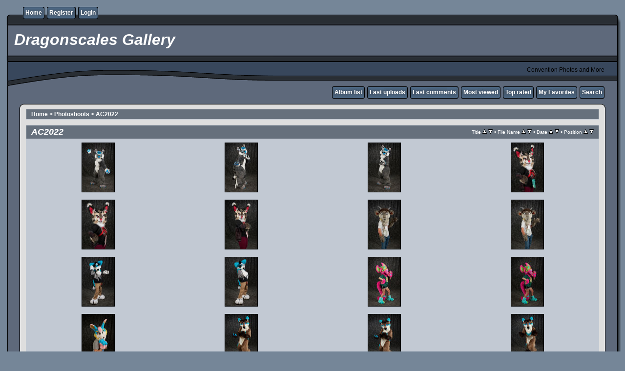

--- FILE ---
content_type: text/html; charset=utf-8
request_url: http://www.dragonscales.com/gallery/thumbnails.php?album=100&page=18
body_size: 59872
content:
<!DOCTYPE html PUBLIC "-//W3C//DTD XHTML 1.0 Transitional//EN" "http://www.w3.org/TR/xhtml1/DTD/xhtml1-transitional.dtd">
<html xmlns="http://www.w3.org/1999/xhtml" xml:lang="en" lang="en" dir="ltr">
<head>
<meta http-equiv="Content-Type" content="text/html; charset=utf-8" />
<meta http-equiv="Pragma" content="no-cache" />
<title>AC2022 - Dragonscales Gallery</title>

<link rel="stylesheet" href="css/coppermine.css" type="text/css" />
<link rel="stylesheet" href="themes/rainy_day/style.css" type="text/css" />
<link rel="shortcut icon" href="favicon.ico" />
<script type="text/javascript">
/* <![CDATA[ */
    var js_vars = {"site_url":"http:\/\/www.dragonscales.com\/gallery","debug":false,"icon_dir":"images\/icons\/","lang_close":"Close","icon_close_path":"images\/icons\/close.png","sort_vars":{"aid":100,"page":18,"sort_name":"File Name","sort_title":"Title","sort_date":"Date","sort_position":"Position","sort_ta":"Sort by title ascending","sort_td":"Sort by title descending","sort_na":"Sort by name ascending","sort_nd":"Sort by name descending","sort_da":"Sort by date ascending","sort_dd":"Sort by date descending","sort_pa":"Sort by position ascending","sort_pd":"Sort by position descending"}};
/* ]]> */
</script>
<script type="text/javascript" src="js/jquery-1.3.2.js"></script>
<script type="text/javascript" src="js/scripts.js"></script>
<script type="text/javascript" src="js/jquery.greybox.js"></script>
<script type="text/javascript" src="js/jquery.elastic.js"></script>
<script type="text/javascript" src="js/thumbnails.js"></script>

<!--
  SVN version info:
  Coppermine version: 1.5.9
  $HeadURL: https://svn.code.sf.net/p/coppermine/code/trunk/cpg1.5.x/themes/rainy_day/template.html $
  $Revision: 7809 $
-->
</head>
<body>
  

  <table border="0" cellpadding="0" cellspacing="0" width="100%">
    <tr>
      <td>
        <table border="0" cellpadding="0" cellspacing="0" width="100%">
          <tr>
            <td style="background-image:url(themes/rainy_day/images/template_r1_c1.gif)">
              <img src="images/spacer.gif" width="42" height="53" border="0" alt="" />
            </td>
            <td width="100%" style="background-image:url(themes/rainy_day/images/template_r1_c5.gif)">
                <div class="topmenu">
          <table border="0" cellpadding="0" cellspacing="0">
                  <tr>
  <!-- BEGIN home -->
  <td><img src="images/spacer.gif" width="5" height="25" border="0" alt="" /></td>
  <td><img src="themes/rainy_day/images/button1_r1_c1.gif" width="5" height="25" border="0" alt="" /></td>
  <td style="background-image:url(themes/rainy_day/images/button1_r1_c2.gif)">
          <a href="index.php" title="Go to the home page">Home</a>
  </td>
  <td><img src="themes/rainy_day/images/button1_r1_c3.gif" width="5" height="25" border="0" alt="" /></td>
<!-- END home --><!-- BEGIN register -->
  <td><img src="images/spacer.gif" width="5" height="25" border="0" alt="" /></td>
  <td><img src="themes/rainy_day/images/button1_r1_c1.gif" width="5" height="25" border="0" alt="" /></td>
  <td style="background-image:url(themes/rainy_day/images/button1_r1_c2.gif)">
          <a href="register.php" title="Create an account">Register</a>
  </td>
  <td><img src="themes/rainy_day/images/button1_r1_c3.gif" width="5" height="25" border="0" alt="" /></td>
<!-- END register --><!-- BEGIN login -->
  <td><img src="images/spacer.gif" width="5" height="25" border="0" alt="" /></td>
  <td><img src="themes/rainy_day/images/button1_r1_c1.gif" width="5" height="25" border="0" alt="" /></td>
  <td style="background-image:url(themes/rainy_day/images/button1_r1_c2.gif)">
          <a href="login.php?referer=thumbnails.php%3Falbum%3D100%26page%3D18" title="Log me in">Login</a>
  </td>
  <td><img src="themes/rainy_day/images/button1_r1_c3.gif" width="5" height="25" border="0" alt="" /></td>
<!-- END login -->
                  </tr>
          </table>
  </div>
            </td>
            <td style="background-image:url(themes/rainy_day/images/template_r1_c6.gif)">
              <img src="images/spacer.gif" width="42" height="53" border="0" alt="" />
            </td>
          </tr>
        </table>
      </td>
    </tr>
    <tr>
      <td>
        <table border="0" cellpadding="0" cellspacing="0" width="100%">
          <tr>
            <td style="background-image:url(themes/rainy_day/images/template_r2_c1.gif);background-repeat:repeat-y">
              <img src="images/spacer.gif" width="18" height="57" border="0" alt="" />
            </td>
            <td width="100%" style="background-image:url(themes/rainy_day/images/template_r2_c2.gif)">
                <h1>&nbsp;Dragonscales Gallery</h1>
            </td>
            <td style="background-image:url(themes/rainy_day/images/template_r2_c10.gif);background-repeat:repeat-y">
              <img src="images/spacer.gif" width="16" height="57" border="0" alt="" />
            </td>
          </tr>
        </table>
      </td>
    </tr>
    <tr>
      <td>
        <table border="0" cellpadding="0" cellspacing="0" width="100%">
          <tr>
            <td style="background-image:url(themes/rainy_day/images/template_r3_c1.gif)">
              <img src="images/spacer.gif" width="560" height="67" border="0" alt="" />
            </td>
            <td width="100%" style="background-image:url(themes/rainy_day/images/template_r3_c7.gif)" align="right">
              Convention Photos and More
            </td>
            <td style="background-image:url(themes/rainy_day/images/template_r3_c9.gif)">
              <img src="images/spacer.gif" width="42" height="67" border="0" alt="" />
            </td>
          </tr>
        </table>
      </td>
    </tr>
    <tr>
      <td>
        <table border="0" cellpadding="0" cellspacing="0" width="100%">
          <tr>
            <td style="background-image:url(themes/rainy_day/images/template_r4_c1.gif)">
              <img src="images/spacer.gif" width="42" height="26" border="0" alt="" />
            </td>
            <td width="100%" align="right" style="background-image:url(themes/rainy_day/images/template_r4_c3.gif)">
                <div class="topmenu">
          <table border="0" cellpadding="0" cellspacing="0">
                  <tr>
  <!-- BEGIN album_list -->
  <td><img src="images/spacer.gif" width="5" height="25" border="0" alt="" /></td>
  <td><img src="themes/rainy_day/images/button1_r1_c1.gif" width="5" height="25" border="0" alt="" /></td>
  <td style="background-image:url(themes/rainy_day/images/button1_r1_c2.gif)">
          <a href="index.php?cat=5" title="Go to the album list">Album list</a>
  </td>
  <td><img src="themes/rainy_day/images/button1_r1_c3.gif" width="5" height="25" border="0" alt="" /></td>
<!-- END album_list --><!-- BEGIN lastup -->
  <td><img src="images/spacer.gif" width="5" height="25" border="0" alt="" /></td>
  <td><img src="themes/rainy_day/images/button1_r1_c1.gif" width="5" height="25" border="0" alt="" /></td>
  <td style="background-image:url(themes/rainy_day/images/button1_r1_c2.gif)">
          <a href="thumbnails.php?album=lastup&amp;cat=-100" title="Show most recent uploads">Last uploads</a>
  </td>
  <td><img src="themes/rainy_day/images/button1_r1_c3.gif" width="5" height="25" border="0" alt="" /></td>
<!-- END lastup --><!-- BEGIN lastcom -->
  <td><img src="images/spacer.gif" width="5" height="25" border="0" alt="" /></td>
  <td><img src="themes/rainy_day/images/button1_r1_c1.gif" width="5" height="25" border="0" alt="" /></td>
  <td style="background-image:url(themes/rainy_day/images/button1_r1_c2.gif)">
          <a href="thumbnails.php?album=lastcom&amp;cat=-100" title="Show most recent comments">Last comments</a>
  </td>
  <td><img src="themes/rainy_day/images/button1_r1_c3.gif" width="5" height="25" border="0" alt="" /></td>
<!-- END lastcom --><!-- BEGIN topn -->
  <td><img src="images/spacer.gif" width="5" height="25" border="0" alt="" /></td>
  <td><img src="themes/rainy_day/images/button1_r1_c1.gif" width="5" height="25" border="0" alt="" /></td>
  <td style="background-image:url(themes/rainy_day/images/button1_r1_c2.gif)">
          <a href="thumbnails.php?album=topn&amp;cat=-100" title="Show most viewed items">Most viewed</a>
  </td>
  <td><img src="themes/rainy_day/images/button1_r1_c3.gif" width="5" height="25" border="0" alt="" /></td>
<!-- END topn --><!-- BEGIN toprated -->
  <td><img src="images/spacer.gif" width="5" height="25" border="0" alt="" /></td>
  <td><img src="themes/rainy_day/images/button1_r1_c1.gif" width="5" height="25" border="0" alt="" /></td>
  <td style="background-image:url(themes/rainy_day/images/button1_r1_c2.gif)">
          <a href="thumbnails.php?album=toprated&amp;cat=-100" title="Show top rated items">Top rated</a>
  </td>
  <td><img src="themes/rainy_day/images/button1_r1_c3.gif" width="5" height="25" border="0" alt="" /></td>
<!-- END toprated --><!-- BEGIN favpics -->
  <td><img src="images/spacer.gif" width="5" height="25" border="0" alt="" /></td>
  <td><img src="themes/rainy_day/images/button1_r1_c1.gif" width="5" height="25" border="0" alt="" /></td>
  <td style="background-image:url(themes/rainy_day/images/button1_r1_c2.gif)">
          <a href="thumbnails.php?album=favpics" title="Go to my favorites">My Favorites</a>
  </td>
  <td><img src="themes/rainy_day/images/button1_r1_c3.gif" width="5" height="25" border="0" alt="" /></td>
<!-- END favpics --><!-- BEGIN search -->
  <td><img src="images/spacer.gif" width="5" height="25" border="0" alt="" /></td>
  <td><img src="themes/rainy_day/images/button1_r1_c1.gif" width="5" height="25" border="0" alt="" /></td>
  <td style="background-image:url(themes/rainy_day/images/button1_r1_c2.gif)">
          <a href="search.php" title="Search the gallery">Search</a>
  </td>
  <td><img src="themes/rainy_day/images/button1_r1_c3.gif" width="5" height="25" border="0" alt="" /></td>
<!-- END search -->
                  </tr>
          </table>
  </div>
            </td>
            <td style="background-image:url(themes/rainy_day/images/template_r4_c9.gif)">
              <img src="images/spacer.gif" width="42" height="26" border="0" alt="" />
            </td>
          </tr>
        </table>
      </td>
    </tr>
    <tr>
      <td>
        <table border="0" cellpadding="0" cellspacing="0" width="100%">
          <tr>
            <td style="background-image:url(themes/rainy_day/images/template_r5_c1.gif)">
              <img src="images/spacer.gif" width="42" height="18" border="0" alt="" />
            </td>
            <td style="background-image:url(themes/rainy_day/images/template_r5_c3.gif)">
              <img src="images/spacer.gif" width="14" height="18" border="0" alt="" />
            </td>
            <td width="100%" style="background-image:url(themes/rainy_day/images/template_r5_c4.gif)">
            </td>
            <td style="background-image:url(themes/rainy_day/images/template_r5_c8.gif)">
              <img src="images/spacer.gif" width="14" height="18" border="0" alt="" />
            </td>
            <td style="background-image:url(themes/rainy_day/images/template_r5_c9.gif)">
              <img src="images/spacer.gif" width="42" height="18" border="0" alt="" />
            </td>
          </tr>
        </table>
      </td>
    </tr>
    <tr>
      <td>
        <table border="0" cellpadding="0" cellspacing="0" width="100%">
          <tr>
            <td style="background-image:url(themes/rainy_day/images/template_r6_c1.gif)">
              <img src="themes/rainy_day/images/template_r6_c1.gif" width="42" height="328" border="0" alt="" />
            </td>
            <td width="100%" style="background-image:url(themes/rainy_day/images/template_r6_c3.gif);padding-left: 10px; padding-right: 10px;">
              
              
              
<!-- Start standard table -->
<table align="center" width="100%" cellspacing="1" cellpadding="0" class="maintable ">

        <tr>
            <td colspan="3" align="left" class="tableh1">
                <span class="statlink"><a href="index.php">Home</a> > <a href="index.php?cat=5">Photoshoots</a> > <a href="thumbnails.php?album=100">AC2022</a></span>
            </td>
        </tr>
</table>
<!-- End standard table -->

        <img src="images/spacer.gif" width="1" height="7" border="" alt="" /><br />

<!-- Start standard table -->
<table align="center" width="100%" cellspacing="1" cellpadding="0" class="maintable ">
        <tr>
                <td class="tableh1" colspan="4">
        <table width="100%" cellpadding="0" cellspacing="0" border="0">
            <tr>
                <td style="vertical-align:top" class="statlink">
                    <h2>AC2022</h2>
                </td>
                <td style="text-align:right;" class="sortorder_cell" id="sortorder_cell">

                    <!-- Use JavaScript to display the sorting options only to humans, but hide them from search engines to avoid double-content indexing (js/thumbnails.js) -->
                </td>
            </tr>
        </table>
</td>
        </tr>

        <tr>

        <td valign="top" class="thumbnails" width ="25%" align="center">
                <table width="100%" cellpadding="0" cellspacing="0">
                        <tr>
                                <td align="center">
                                        <a href="displayimage.php?album=100&amp;pid=59263#top_display_media"><img src="albums/AC2022/thumb_22-07-02-21-43-DSC_0356.jpg" class="image thumbnail" width="66" height="100" border="0" alt="22-07-02-21-43-DSC_0356.jpg" title="Filename=22-07-02-21-43-DSC_0356.jpg
Filesize=4866KiB
Dimensions=4770x7148
Date added=Jul 31, 2022" /><br /></a>
                                        
                                        
                                </td>
                        </tr>
                </table>
        </td>

        <td valign="top" class="thumbnails" width ="25%" align="center">
                <table width="100%" cellpadding="0" cellspacing="0">
                        <tr>
                                <td align="center">
                                        <a href="displayimage.php?album=100&amp;pid=59264#top_display_media"><img src="albums/AC2022/thumb_22-07-02-21-44-DSC_0357.jpg" class="image thumbnail" width="66" height="100" border="0" alt="22-07-02-21-44-DSC_0357.jpg" title="Filename=22-07-02-21-44-DSC_0357.jpg
Filesize=5040KiB
Dimensions=4770x7148
Date added=Jul 31, 2022" /><br /></a>
                                        
                                        
                                </td>
                        </tr>
                </table>
        </td>

        <td valign="top" class="thumbnails" width ="25%" align="center">
                <table width="100%" cellpadding="0" cellspacing="0">
                        <tr>
                                <td align="center">
                                        <a href="displayimage.php?album=100&amp;pid=59265#top_display_media"><img src="albums/AC2022/thumb_22-07-02-21-44-DSC_0358.jpg" class="image thumbnail" width="66" height="100" border="0" alt="22-07-02-21-44-DSC_0358.jpg" title="Filename=22-07-02-21-44-DSC_0358.jpg
Filesize=4925KiB
Dimensions=4770x7148
Date added=Jul 31, 2022" /><br /></a>
                                        
                                        
                                </td>
                        </tr>
                </table>
        </td>

        <td valign="top" class="thumbnails" width ="25%" align="center">
                <table width="100%" cellpadding="0" cellspacing="0">
                        <tr>
                                <td align="center">
                                        <a href="displayimage.php?album=100&amp;pid=59266#top_display_media"><img src="albums/AC2022/thumb_22-07-02-21-46-DSC_0359.jpg" class="image thumbnail" width="66" height="100" border="0" alt="22-07-02-21-46-DSC_0359.jpg" title="Filename=22-07-02-21-46-DSC_0359.jpg
Filesize=4463KiB
Dimensions=4752x7120
Date added=Jul 31, 2022" /><br /></a>
                                        
                                        
                                </td>
                        </tr>
                </table>
        </td>

        </tr>
        <tr>

        <td valign="top" class="thumbnails" width ="25%" align="center">
                <table width="100%" cellpadding="0" cellspacing="0">
                        <tr>
                                <td align="center">
                                        <a href="displayimage.php?album=100&amp;pid=59267#top_display_media"><img src="albums/AC2022/thumb_22-07-02-21-47-DSC_0360.jpg" class="image thumbnail" width="66" height="100" border="0" alt="22-07-02-21-47-DSC_0360.jpg" title="Filename=22-07-02-21-47-DSC_0360.jpg
Filesize=4681KiB
Dimensions=4752x7120
Date added=Jul 31, 2022" /><br /></a>
                                        
                                        
                                </td>
                        </tr>
                </table>
        </td>

        <td valign="top" class="thumbnails" width ="25%" align="center">
                <table width="100%" cellpadding="0" cellspacing="0">
                        <tr>
                                <td align="center">
                                        <a href="displayimage.php?album=100&amp;pid=59268#top_display_media"><img src="albums/AC2022/thumb_22-07-02-21-47-DSC_0361.jpg" class="image thumbnail" width="66" height="100" border="0" alt="22-07-02-21-47-DSC_0361.jpg" title="Filename=22-07-02-21-47-DSC_0361.jpg
Filesize=4367KiB
Dimensions=4770x7148
Date added=Jul 31, 2022" /><br /></a>
                                        
                                        
                                </td>
                        </tr>
                </table>
        </td>

        <td valign="top" class="thumbnails" width ="25%" align="center">
                <table width="100%" cellpadding="0" cellspacing="0">
                        <tr>
                                <td align="center">
                                        <a href="displayimage.php?album=100&amp;pid=59269#top_display_media"><img src="albums/AC2022/thumb_22-07-02-21-49-DSC_0362.jpg" class="image thumbnail" width="66" height="100" border="0" alt="22-07-02-21-49-DSC_0362.jpg" title="Filename=22-07-02-21-49-DSC_0362.jpg
Filesize=4074KiB
Dimensions=4770x7148
Date added=Jul 31, 2022" /><br /></a>
                                        
                                        
                                </td>
                        </tr>
                </table>
        </td>

        <td valign="top" class="thumbnails" width ="25%" align="center">
                <table width="100%" cellpadding="0" cellspacing="0">
                        <tr>
                                <td align="center">
                                        <a href="displayimage.php?album=100&amp;pid=59270#top_display_media"><img src="albums/AC2022/thumb_22-07-02-21-49-DSC_0363.jpg" class="image thumbnail" width="66" height="100" border="0" alt="22-07-02-21-49-DSC_0363.jpg" title="Filename=22-07-02-21-49-DSC_0363.jpg
Filesize=3812KiB
Dimensions=4770x7148
Date added=Jul 31, 2022" /><br /></a>
                                        
                                        
                                </td>
                        </tr>
                </table>
        </td>

        </tr>
        <tr>

        <td valign="top" class="thumbnails" width ="25%" align="center">
                <table width="100%" cellpadding="0" cellspacing="0">
                        <tr>
                                <td align="center">
                                        <a href="displayimage.php?album=100&amp;pid=59271#top_display_media"><img src="albums/AC2022/thumb_22-07-02-21-51-DSC_0364.jpg" class="image thumbnail" width="66" height="100" border="0" alt="22-07-02-21-51-DSC_0364.jpg" title="Filename=22-07-02-21-51-DSC_0364.jpg
Filesize=4552KiB
Dimensions=4770x7148
Date added=Jul 31, 2022" /><br /></a>
                                        
                                        
                                </td>
                        </tr>
                </table>
        </td>

        <td valign="top" class="thumbnails" width ="25%" align="center">
                <table width="100%" cellpadding="0" cellspacing="0">
                        <tr>
                                <td align="center">
                                        <a href="displayimage.php?album=100&amp;pid=59272#top_display_media"><img src="albums/AC2022/thumb_22-07-02-21-51-DSC_0365.jpg" class="image thumbnail" width="66" height="100" border="0" alt="22-07-02-21-51-DSC_0365.jpg" title="Filename=22-07-02-21-51-DSC_0365.jpg
Filesize=4664KiB
Dimensions=4770x7148
Date added=Jul 31, 2022" /><br /></a>
                                        
                                        
                                </td>
                        </tr>
                </table>
        </td>

        <td valign="top" class="thumbnails" width ="25%" align="center">
                <table width="100%" cellpadding="0" cellspacing="0">
                        <tr>
                                <td align="center">
                                        <a href="displayimage.php?album=100&amp;pid=59273#top_display_media"><img src="albums/AC2022/thumb_22-07-02-21-52-DSC_0366.jpg" class="image thumbnail" width="66" height="100" border="0" alt="22-07-02-21-52-DSC_0366.jpg" title="Filename=22-07-02-21-52-DSC_0366.jpg
Filesize=4952KiB
Dimensions=4770x7148
Date added=Jul 31, 2022" /><br /></a>
                                        
                                        
                                </td>
                        </tr>
                </table>
        </td>

        <td valign="top" class="thumbnails" width ="25%" align="center">
                <table width="100%" cellpadding="0" cellspacing="0">
                        <tr>
                                <td align="center">
                                        <a href="displayimage.php?album=100&amp;pid=59274#top_display_media"><img src="albums/AC2022/thumb_22-07-02-21-52-DSC_0367.jpg" class="image thumbnail" width="66" height="100" border="0" alt="22-07-02-21-52-DSC_0367.jpg" title="Filename=22-07-02-21-52-DSC_0367.jpg
Filesize=4470KiB
Dimensions=4770x7148
Date added=Jul 31, 2022" /><br /></a>
                                        
                                        
                                </td>
                        </tr>
                </table>
        </td>

        </tr>
        <tr>

        <td valign="top" class="thumbnails" width ="25%" align="center">
                <table width="100%" cellpadding="0" cellspacing="0">
                        <tr>
                                <td align="center">
                                        <a href="displayimage.php?album=100&amp;pid=59275#top_display_media"><img src="albums/AC2022/thumb_22-07-02-21-54-DSC_0368.jpg" class="image thumbnail" width="66" height="100" border="0" alt="22-07-02-21-54-DSC_0368.jpg" title="Filename=22-07-02-21-54-DSC_0368.jpg
Filesize=3567KiB
Dimensions=4752x7120
Date added=Jul 31, 2022" /><br /></a>
                                        
                                        
                                </td>
                        </tr>
                </table>
        </td>

        <td valign="top" class="thumbnails" width ="25%" align="center">
                <table width="100%" cellpadding="0" cellspacing="0">
                        <tr>
                                <td align="center">
                                        <a href="displayimage.php?album=100&amp;pid=59276#top_display_media"><img src="albums/AC2022/thumb_22-07-02-21-55-DSC_0369.jpg" class="image thumbnail" width="66" height="100" border="0" alt="22-07-02-21-55-DSC_0369.jpg" title="Filename=22-07-02-21-55-DSC_0369.jpg
Filesize=4642KiB
Dimensions=4752x7120
Date added=Jul 31, 2022" /><br /></a>
                                        
                                        
                                </td>
                        </tr>
                </table>
        </td>

        <td valign="top" class="thumbnails" width ="25%" align="center">
                <table width="100%" cellpadding="0" cellspacing="0">
                        <tr>
                                <td align="center">
                                        <a href="displayimage.php?album=100&amp;pid=59277#top_display_media"><img src="albums/AC2022/thumb_22-07-02-21-55-DSC_0370.jpg" class="image thumbnail" width="66" height="100" border="0" alt="22-07-02-21-55-DSC_0370.jpg" title="Filename=22-07-02-21-55-DSC_0370.jpg
Filesize=4724KiB
Dimensions=4752x7120
Date added=Jul 31, 2022" /><br /></a>
                                        
                                        
                                </td>
                        </tr>
                </table>
        </td>

        <td valign="top" class="thumbnails" width ="25%" align="center">
                <table width="100%" cellpadding="0" cellspacing="0">
                        <tr>
                                <td align="center">
                                        <a href="displayimage.php?album=100&amp;pid=59278#top_display_media"><img src="albums/AC2022/thumb_22-07-02-21-56-DSC_0371.jpg" class="image thumbnail" width="66" height="100" border="0" alt="22-07-02-21-56-DSC_0371.jpg" title="Filename=22-07-02-21-56-DSC_0371.jpg
Filesize=4671KiB
Dimensions=4752x7120
Date added=Jul 31, 2022" /><br /></a>
                                        
                                        
                                </td>
                        </tr>
                </table>
        </td>

        </tr>
        <tr>

        <td valign="top" class="thumbnails" width ="25%" align="center">
                <table width="100%" cellpadding="0" cellspacing="0">
                        <tr>
                                <td align="center">
                                        <a href="displayimage.php?album=100&amp;pid=59279#top_display_media"><img src="albums/AC2022/thumb_22-07-02-21-56-DSC_0372.jpg" class="image thumbnail" width="66" height="100" border="0" alt="22-07-02-21-56-DSC_0372.jpg" title="Filename=22-07-02-21-56-DSC_0372.jpg
Filesize=4792KiB
Dimensions=4752x7120
Date added=Jul 31, 2022" /><br /></a>
                                        
                                        
                                </td>
                        </tr>
                </table>
        </td>

        <td valign="top" class="thumbnails" width ="25%" align="center">
                <table width="100%" cellpadding="0" cellspacing="0">
                        <tr>
                                <td align="center">
                                        <a href="displayimage.php?album=100&amp;pid=59280#top_display_media"><img src="albums/AC2022/thumb_22-07-02-21-57-DSC_0373.jpg" class="image thumbnail" width="66" height="100" border="0" alt="22-07-02-21-57-DSC_0373.jpg" title="Filename=22-07-02-21-57-DSC_0373.jpg
Filesize=4726KiB
Dimensions=4752x7120
Date added=Jul 31, 2022" /><br /></a>
                                        
                                        
                                </td>
                        </tr>
                </table>
        </td>

        <td valign="top" class="thumbnails" width ="25%" align="center">
                <table width="100%" cellpadding="0" cellspacing="0">
                        <tr>
                                <td align="center">
                                        <a href="displayimage.php?album=100&amp;pid=59281#top_display_media"><img src="albums/AC2022/thumb_22-07-02-21-58-DSC_0374.jpg" class="image thumbnail" width="66" height="100" border="0" alt="22-07-02-21-58-DSC_0374.jpg" title="Filename=22-07-02-21-58-DSC_0374.jpg
Filesize=5376KiB
Dimensions=4770x7148
Date added=Jul 31, 2022" /><br /></a>
                                        
                                        
                                </td>
                        </tr>
                </table>
        </td>

        <td valign="top" class="thumbnails" width ="25%" align="center">
                <table width="100%" cellpadding="0" cellspacing="0">
                        <tr>
                                <td align="center">
                                        <a href="displayimage.php?album=100&amp;pid=59282#top_display_media"><img src="albums/AC2022/thumb_22-07-02-21-59-DSC_0375.jpg" class="image thumbnail" width="66" height="100" border="0" alt="22-07-02-21-59-DSC_0375.jpg" title="Filename=22-07-02-21-59-DSC_0375.jpg
Filesize=5096KiB
Dimensions=4770x7148
Date added=Jul 31, 2022" /><br /></a>
                                        
                                        
                                </td>
                        </tr>
                </table>
        </td>

        </tr>
        <tr>

        <td valign="top" class="thumbnails" width ="25%" align="center">
                <table width="100%" cellpadding="0" cellspacing="0">
                        <tr>
                                <td align="center">
                                        <a href="displayimage.php?album=100&amp;pid=59283#top_display_media"><img src="albums/AC2022/thumb_22-07-02-21-59-DSC_0376.jpg" class="image thumbnail" width="66" height="100" border="0" alt="22-07-02-21-59-DSC_0376.jpg" title="Filename=22-07-02-21-59-DSC_0376.jpg
Filesize=6118KiB
Dimensions=4770x7148
Date added=Jul 31, 2022" /><br /></a>
                                        
                                        
                                </td>
                        </tr>
                </table>
        </td>

        <td valign="top" class="thumbnails" width ="25%" align="center">
                <table width="100%" cellpadding="0" cellspacing="0">
                        <tr>
                                <td align="center">
                                        <a href="displayimage.php?album=100&amp;pid=59284#top_display_media"><img src="albums/AC2022/thumb_22-07-02-22-00-DSC_0377.jpg" class="image thumbnail" width="66" height="100" border="0" alt="22-07-02-22-00-DSC_0377.jpg" title="Filename=22-07-02-22-00-DSC_0377.jpg
Filesize=5954KiB
Dimensions=4770x7148
Date added=Jul 31, 2022" /><br /></a>
                                        
                                        
                                </td>
                        </tr>
                </table>
        </td>

        <td valign="top" class="thumbnails" width ="25%" align="center">
                <table width="100%" cellpadding="0" cellspacing="0">
                        <tr>
                                <td align="center">
                                        <a href="displayimage.php?album=100&amp;pid=59285#top_display_media"><img src="albums/AC2022/thumb_22-07-02-22-00-DSC_0378.jpg" class="image thumbnail" width="66" height="100" border="0" alt="22-07-02-22-00-DSC_0378.jpg" title="Filename=22-07-02-22-00-DSC_0378.jpg
Filesize=5871KiB
Dimensions=4770x7148
Date added=Jul 31, 2022" /><br /></a>
                                        
                                        
                                </td>
                        </tr>
                </table>
        </td>

        <td valign="top" class="thumbnails" width ="25%" align="center">
                <table width="100%" cellpadding="0" cellspacing="0">
                        <tr>
                                <td align="center">
                                        <a href="displayimage.php?album=100&amp;pid=59286#top_display_media"><img src="albums/AC2022/thumb_22-07-02-22-01-DSC_0379.jpg" class="image thumbnail" width="66" height="100" border="0" alt="22-07-02-22-01-DSC_0379.jpg" title="Filename=22-07-02-22-01-DSC_0379.jpg
Filesize=4390KiB
Dimensions=4770x7148
Date added=Jul 31, 2022" /><br /></a>
                                        
                                        
                                </td>
                        </tr>
                </table>
        </td>

        </tr>
        <tr>

        <td valign="top" class="thumbnails" width ="25%" align="center">
                <table width="100%" cellpadding="0" cellspacing="0">
                        <tr>
                                <td align="center">
                                        <a href="displayimage.php?album=100&amp;pid=59287#top_display_media"><img src="albums/AC2022/thumb_22-07-02-22-01-DSC_0380.jpg" class="image thumbnail" width="66" height="100" border="0" alt="22-07-02-22-01-DSC_0380.jpg" title="Filename=22-07-02-22-01-DSC_0380.jpg
Filesize=5197KiB
Dimensions=4770x7148
Date added=Jul 31, 2022" /><br /></a>
                                        
                                        
                                </td>
                        </tr>
                </table>
        </td>

        <td valign="top" class="thumbnails" width ="25%" align="center">
                <table width="100%" cellpadding="0" cellspacing="0">
                        <tr>
                                <td align="center">
                                        <a href="displayimage.php?album=100&amp;pid=59288#top_display_media"><img src="albums/AC2022/thumb_22-07-02-22-03-DSC_0381.jpg" class="image thumbnail" width="66" height="100" border="0" alt="22-07-02-22-03-DSC_0381.jpg" title="Filename=22-07-02-22-03-DSC_0381.jpg
Filesize=5382KiB
Dimensions=4770x7148
Date added=Jul 31, 2022" /><br /></a>
                                        
                                        
                                </td>
                        </tr>
                </table>
        </td>

        <td valign="top" class="thumbnails" width ="25%" align="center">
                <table width="100%" cellpadding="0" cellspacing="0">
                        <tr>
                                <td align="center">
                                        <a href="displayimage.php?album=100&amp;pid=59289#top_display_media"><img src="albums/AC2022/thumb_22-07-02-22-04-DSC_0382.jpg" class="image thumbnail" width="66" height="100" border="0" alt="22-07-02-22-04-DSC_0382.jpg" title="Filename=22-07-02-22-04-DSC_0382.jpg
Filesize=5198KiB
Dimensions=4770x7148
Date added=Jul 31, 2022" /><br /></a>
                                        
                                        
                                </td>
                        </tr>
                </table>
        </td>

        <td valign="top" class="thumbnails" width ="25%" align="center">
                <table width="100%" cellpadding="0" cellspacing="0">
                        <tr>
                                <td align="center">
                                        <a href="displayimage.php?album=100&amp;pid=59290#top_display_media"><img src="albums/AC2022/thumb_22-07-02-22-05-DSC_0383.jpg" class="image thumbnail" width="66" height="100" border="0" alt="22-07-02-22-05-DSC_0383.jpg" title="Filename=22-07-02-22-05-DSC_0383.jpg
Filesize=4772KiB
Dimensions=4770x7148
Date added=Jul 31, 2022" /><br /></a>
                                        
                                        
                                </td>
                        </tr>
                </table>
        </td>

        </tr>
        <tr>

        <td valign="top" class="thumbnails" width ="25%" align="center">
                <table width="100%" cellpadding="0" cellspacing="0">
                        <tr>
                                <td align="center">
                                        <a href="displayimage.php?album=100&amp;pid=59291#top_display_media"><img src="albums/AC2022/thumb_22-07-02-22-06-DSC_0384.jpg" class="image thumbnail" width="66" height="100" border="0" alt="22-07-02-22-06-DSC_0384.jpg" title="Filename=22-07-02-22-06-DSC_0384.jpg
Filesize=4511KiB
Dimensions=4770x7148
Date added=Jul 31, 2022" /><br /></a>
                                        
                                        
                                </td>
                        </tr>
                </table>
        </td>

        <td valign="top" class="thumbnails" width ="25%" align="center">
                <table width="100%" cellpadding="0" cellspacing="0">
                        <tr>
                                <td align="center">
                                        <a href="displayimage.php?album=100&amp;pid=59292#top_display_media"><img src="albums/AC2022/thumb_22-07-02-22-07-DSC_0385.jpg" class="image thumbnail" width="66" height="100" border="0" alt="22-07-02-22-07-DSC_0385.jpg" title="Filename=22-07-02-22-07-DSC_0385.jpg
Filesize=4340KiB
Dimensions=4770x7148
Date added=Jul 31, 2022" /><br /></a>
                                        
                                        
                                </td>
                        </tr>
                </table>
        </td>

        <td valign="top" class="thumbnails" width ="25%" align="center">
                <table width="100%" cellpadding="0" cellspacing="0">
                        <tr>
                                <td align="center">
                                        <a href="displayimage.php?album=100&amp;pid=59293#top_display_media"><img src="albums/AC2022/thumb_22-07-02-22-07-DSC_0386.jpg" class="image thumbnail" width="66" height="100" border="0" alt="22-07-02-22-07-DSC_0386.jpg" title="Filename=22-07-02-22-07-DSC_0386.jpg
Filesize=3802KiB
Dimensions=4770x7148
Date added=Jul 31, 2022" /><br /></a>
                                        
                                        
                                </td>
                        </tr>
                </table>
        </td>

        <td valign="top" class="thumbnails" width ="25%" align="center">
                <table width="100%" cellpadding="0" cellspacing="0">
                        <tr>
                                <td align="center">
                                        <a href="displayimage.php?album=100&amp;pid=59294#top_display_media"><img src="albums/AC2022/thumb_22-07-02-22-08-DSC_0387.jpg" class="image thumbnail" width="66" height="100" border="0" alt="22-07-02-22-08-DSC_0387.jpg" title="Filename=22-07-02-22-08-DSC_0387.jpg
Filesize=4213KiB
Dimensions=4770x7148
Date added=Jul 31, 2022" /><br /></a>
                                        
                                        
                                </td>
                        </tr>
                </table>
        </td>

        </tr>
        <tr>

        <td valign="top" class="thumbnails" width ="25%" align="center">
                <table width="100%" cellpadding="0" cellspacing="0">
                        <tr>
                                <td align="center">
                                        <a href="displayimage.php?album=100&amp;pid=59295#top_display_media"><img src="albums/AC2022/thumb_22-07-02-22-08-DSC_0388.jpg" class="image thumbnail" width="66" height="100" border="0" alt="22-07-02-22-08-DSC_0388.jpg" title="Filename=22-07-02-22-08-DSC_0388.jpg
Filesize=4143KiB
Dimensions=4770x7148
Date added=Jul 31, 2022" /><br /></a>
                                        
                                        
                                </td>
                        </tr>
                </table>
        </td>

        <td valign="top" class="thumbnails" width ="25%" align="center">
                <table width="100%" cellpadding="0" cellspacing="0">
                        <tr>
                                <td align="center">
                                        <a href="displayimage.php?album=100&amp;pid=59296#top_display_media"><img src="albums/AC2022/thumb_22-07-02-22-08-DSC_0389.jpg" class="image thumbnail" width="66" height="100" border="0" alt="22-07-02-22-08-DSC_0389.jpg" title="Filename=22-07-02-22-08-DSC_0389.jpg
Filesize=4010KiB
Dimensions=4770x7148
Date added=Jul 31, 2022" /><br /></a>
                                        
                                        
                                </td>
                        </tr>
                </table>
        </td>

        <td valign="top" class="thumbnails" width ="25%" align="center">
                <table width="100%" cellpadding="0" cellspacing="0">
                        <tr>
                                <td align="center">
                                        <a href="displayimage.php?album=100&amp;pid=59297#top_display_media"><img src="albums/AC2022/thumb_22-07-02-22-09-DSC_0390.jpg" class="image thumbnail" width="66" height="100" border="0" alt="22-07-02-22-09-DSC_0390.jpg" title="Filename=22-07-02-22-09-DSC_0390.jpg
Filesize=4119KiB
Dimensions=4770x7148
Date added=Jul 31, 2022" /><br /></a>
                                        
                                        
                                </td>
                        </tr>
                </table>
        </td>

        <td valign="top" class="thumbnails" width ="25%" align="center">
                <table width="100%" cellpadding="0" cellspacing="0">
                        <tr>
                                <td align="center">
                                        <a href="displayimage.php?album=100&amp;pid=59298#top_display_media"><img src="albums/AC2022/thumb_22-07-02-22-10-DSC_0391.jpg" class="image thumbnail" width="66" height="100" border="0" alt="22-07-02-22-10-DSC_0391.jpg" title="Filename=22-07-02-22-10-DSC_0391.jpg
Filesize=4301KiB
Dimensions=4770x7148
Date added=Jul 31, 2022" /><br /></a>
                                        
                                        
                                </td>
                        </tr>
                </table>
        </td>

        </tr>
        <tr>

        <td valign="top" class="thumbnails" width ="25%" align="center">
                <table width="100%" cellpadding="0" cellspacing="0">
                        <tr>
                                <td align="center">
                                        <a href="displayimage.php?album=100&amp;pid=59299#top_display_media"><img src="albums/AC2022/thumb_22-07-02-22-10-DSC_0392.jpg" class="image thumbnail" width="66" height="100" border="0" alt="22-07-02-22-10-DSC_0392.jpg" title="Filename=22-07-02-22-10-DSC_0392.jpg
Filesize=4466KiB
Dimensions=4770x7148
Date added=Jul 31, 2022" /><br /></a>
                                        
                                        
                                </td>
                        </tr>
                </table>
        </td>

        <td valign="top" class="thumbnails" width ="25%" align="center">
                <table width="100%" cellpadding="0" cellspacing="0">
                        <tr>
                                <td align="center">
                                        <a href="displayimage.php?album=100&amp;pid=59300#top_display_media"><img src="albums/AC2022/thumb_22-07-02-22-12-DSC_0393.jpg" class="image thumbnail" width="66" height="100" border="0" alt="22-07-02-22-12-DSC_0393.jpg" title="Filename=22-07-02-22-12-DSC_0393.jpg
Filesize=5179KiB
Dimensions=4752x7120
Date added=Jul 31, 2022" /><br /></a>
                                        
                                        
                                </td>
                        </tr>
                </table>
        </td>

        <td valign="top" class="thumbnails" width ="25%" align="center">
                <table width="100%" cellpadding="0" cellspacing="0">
                        <tr>
                                <td align="center">
                                        <a href="displayimage.php?album=100&amp;pid=59301#top_display_media"><img src="albums/AC2022/thumb_22-07-02-22-12-DSC_0394.jpg" class="image thumbnail" width="66" height="100" border="0" alt="22-07-02-22-12-DSC_0394.jpg" title="Filename=22-07-02-22-12-DSC_0394.jpg
Filesize=5560KiB
Dimensions=4752x7120
Date added=Jul 31, 2022" /><br /></a>
                                        
                                        
                                </td>
                        </tr>
                </table>
        </td>

        <td valign="top" class="thumbnails" width ="25%" align="center">
                <table width="100%" cellpadding="0" cellspacing="0">
                        <tr>
                                <td align="center">
                                        <a href="displayimage.php?album=100&amp;pid=59302#top_display_media"><img src="albums/AC2022/thumb_22-07-02-22-14-DSC_0395.jpg" class="image thumbnail" width="66" height="100" border="0" alt="22-07-02-22-14-DSC_0395.jpg" title="Filename=22-07-02-22-14-DSC_0395.jpg
Filesize=4661KiB
Dimensions=4752x7120
Date added=Jul 31, 2022" /><br /></a>
                                        
                                        
                                </td>
                        </tr>
                </table>
        </td>

        </tr>
        <tr>

        <td valign="top" class="thumbnails" width ="25%" align="center">
                <table width="100%" cellpadding="0" cellspacing="0">
                        <tr>
                                <td align="center">
                                        <a href="displayimage.php?album=100&amp;pid=59303#top_display_media"><img src="albums/AC2022/thumb_22-07-02-22-14-DSC_0396.jpg" class="image thumbnail" width="66" height="100" border="0" alt="22-07-02-22-14-DSC_0396.jpg" title="Filename=22-07-02-22-14-DSC_0396.jpg
Filesize=4620KiB
Dimensions=4752x7120
Date added=Jul 31, 2022" /><br /></a>
                                        
                                        
                                </td>
                        </tr>
                </table>
        </td>

        <td valign="top" class="thumbnails" width ="25%" align="center">
                <table width="100%" cellpadding="0" cellspacing="0">
                        <tr>
                                <td align="center">
                                        <a href="displayimage.php?album=100&amp;pid=59304#top_display_media"><img src="albums/AC2022/thumb_22-07-02-22-15-DSC_0397.jpg" class="image thumbnail" width="66" height="100" border="0" alt="22-07-02-22-15-DSC_0397.jpg" title="Filename=22-07-02-22-15-DSC_0397.jpg
Filesize=4472KiB
Dimensions=4752x7120
Date added=Jul 31, 2022" /><br /></a>
                                        
                                        
                                </td>
                        </tr>
                </table>
        </td>

        <td valign="top" class="thumbnails" width ="25%" align="center">
                <table width="100%" cellpadding="0" cellspacing="0">
                        <tr>
                                <td align="center">
                                        <a href="displayimage.php?album=100&amp;pid=59305#top_display_media"><img src="albums/AC2022/thumb_22-07-02-22-15-DSC_0398.jpg" class="image thumbnail" width="66" height="100" border="0" alt="22-07-02-22-15-DSC_0398.jpg" title="Filename=22-07-02-22-15-DSC_0398.jpg
Filesize=4712KiB
Dimensions=4752x7120
Date added=Jul 31, 2022" /><br /></a>
                                        
                                        
                                </td>
                        </tr>
                </table>
        </td>

        <td valign="top" class="thumbnails" width ="25%" align="center">
                <table width="100%" cellpadding="0" cellspacing="0">
                        <tr>
                                <td align="center">
                                        <a href="displayimage.php?album=100&amp;pid=59306#top_display_media"><img src="albums/AC2022/thumb_22-07-02-22-16-DSC_0399.jpg" class="image thumbnail" width="66" height="100" border="0" alt="22-07-02-22-16-DSC_0399.jpg" title="Filename=22-07-02-22-16-DSC_0399.jpg
Filesize=4663KiB
Dimensions=4752x7120
Date added=Jul 31, 2022" /><br /></a>
                                        
                                        
                                </td>
                        </tr>
                </table>
        </td>

        </tr>
        <tr>

        <td valign="top" class="thumbnails" width ="25%" align="center">
                <table width="100%" cellpadding="0" cellspacing="0">
                        <tr>
                                <td align="center">
                                        <a href="displayimage.php?album=100&amp;pid=59307#top_display_media"><img src="albums/AC2022/thumb_22-07-02-22-16-DSC_0400.jpg" class="image thumbnail" width="66" height="100" border="0" alt="22-07-02-22-16-DSC_0400.jpg" title="Filename=22-07-02-22-16-DSC_0400.jpg
Filesize=4672KiB
Dimensions=4752x7120
Date added=Jul 31, 2022" /><br /></a>
                                        
                                        
                                </td>
                        </tr>
                </table>
        </td>

        <td valign="top" class="thumbnails" width ="25%" align="center">
                <table width="100%" cellpadding="0" cellspacing="0">
                        <tr>
                                <td align="center">
                                        <a href="displayimage.php?album=100&amp;pid=59308#top_display_media"><img src="albums/AC2022/thumb_22-07-02-22-16-DSC_0401.jpg" class="image thumbnail" width="66" height="100" border="0" alt="22-07-02-22-16-DSC_0401.jpg" title="Filename=22-07-02-22-16-DSC_0401.jpg
Filesize=4509KiB
Dimensions=4770x7148
Date added=Jul 31, 2022" /><br /></a>
                                        
                                        
                                </td>
                        </tr>
                </table>
        </td>

        <td valign="top" class="thumbnails" width ="25%" align="center">
                <table width="100%" cellpadding="0" cellspacing="0">
                        <tr>
                                <td align="center">
                                        <a href="displayimage.php?album=100&amp;pid=59309#top_display_media"><img src="albums/AC2022/thumb_22-07-02-22-17-DSC_0402.jpg" class="image thumbnail" width="66" height="100" border="0" alt="22-07-02-22-17-DSC_0402.jpg" title="Filename=22-07-02-22-17-DSC_0402.jpg
Filesize=5494KiB
Dimensions=4770x7148
Date added=Jul 31, 2022" /><br /></a>
                                        
                                        
                                </td>
                        </tr>
                </table>
        </td>

        <td valign="top" class="thumbnails" width ="25%" align="center">
                <table width="100%" cellpadding="0" cellspacing="0">
                        <tr>
                                <td align="center">
                                        <a href="displayimage.php?album=100&amp;pid=59311#top_display_media"><img src="albums/AC2022/thumb_22-07-02-22-17-DSC_0403.jpg" class="image thumbnail" width="66" height="100" border="0" alt="22-07-02-22-17-DSC_0403.jpg" title="Filename=22-07-02-22-17-DSC_0403.jpg
Filesize=5449KiB
Dimensions=4770x7148
Date added=Jul 31, 2022" /><br /></a>
                                        
                                        
                                </td>
                        </tr>
                </table>
        </td>

        </tr>

        <tr>
                <td colspan="4" style="padding: 0px;">
                        <table width="100%" cellspacing="0" cellpadding="0">
                                <tr>
                                       <td width="100%" align="left" valign="middle" class="tableh1" style="white-space: nowrap">1405 files on 30 page(s)</td>
<td align="center" valign="middle" style="white-space: nowrap; padding-right: 10px;" class="navmenu">            <span id="tabs_dropdown_span"></span>
            <script type="text/javascript"><!--
                $('#tabs_dropdown_span').html('Jump to page <select id="tabs_dropdown_select" onchange="if (this.options[this.selectedIndex].value != -1) { window.location.href = this.options[this.selectedIndex].value; }"><\/select>');
                for (page = 1; page <= 30; page++) {
                    var page_link = 'thumbnails.php?album=100&amp;page=%d';
                    var selected = '';
                    if (page == 18) {
                        selected = ' selected="selected"';
                    }
                    $('#tabs_dropdown_select').append('<option value="' + page_link.replace( /%d/, page ) + '"' + selected + '>' + page + '<\/option>');
                }
         --></script></td>
<td align="center" valign="middle" class="navmenu"><a href="thumbnails.php?album=100&amp;page=17"><img src="images/icons/tab_left.png" border="0" alt="" width="16" height="16" title="Previous" class="icon" /></a></td>
<td align="center" valign="middle" class="navmenu"><a href="thumbnails.php?album=100&amp;page=1">1</a></td>
<td align="center" valign="middle" class="navmenu">-</td>
<td align="center" valign="middle" class="navmenu"><a href="thumbnails.php?album=100&amp;page=7">7</a></td>
<td><img src="images/spacer.gif" width="1" height="1" border="0" alt="" /></td>
<td align="center" valign="middle" class="navmenu"><a href="thumbnails.php?album=100&amp;page=8">8</a></td>
<td><img src="images/spacer.gif" width="1" height="1" border="0" alt="" /></td>
<td align="center" valign="middle" class="navmenu"><a href="thumbnails.php?album=100&amp;page=9">9</a></td>
<td><img src="images/spacer.gif" width="1" height="1" border="0" alt="" /></td>
<td align="center" valign="middle" class="navmenu"><a href="thumbnails.php?album=100&amp;page=10">10</a></td>
<td><img src="images/spacer.gif" width="1" height="1" border="0" alt="" /></td>
<td align="center" valign="middle" class="navmenu"><a href="thumbnails.php?album=100&amp;page=11">11</a></td>
<td><img src="images/spacer.gif" width="1" height="1" border="0" alt="" /></td>
<td align="center" valign="middle" class="navmenu"><a href="thumbnails.php?album=100&amp;page=12">12</a></td>
<td><img src="images/spacer.gif" width="1" height="1" border="0" alt="" /></td>
<td align="center" valign="middle" class="navmenu"><a href="thumbnails.php?album=100&amp;page=13">13</a></td>
<td><img src="images/spacer.gif" width="1" height="1" border="0" alt="" /></td>
<td align="center" valign="middle" class="navmenu"><a href="thumbnails.php?album=100&amp;page=14">14</a></td>
<td><img src="images/spacer.gif" width="1" height="1" border="0" alt="" /></td>
<td align="center" valign="middle" class="navmenu"><a href="thumbnails.php?album=100&amp;page=15">15</a></td>
<td><img src="images/spacer.gif" width="1" height="1" border="0" alt="" /></td>
<td align="center" valign="middle" class="navmenu"><a href="thumbnails.php?album=100&amp;page=16">16</a></td>
<td><img src="images/spacer.gif" width="1" height="1" border="0" alt="" /></td>
<td align="center" valign="middle" class="navmenu"><a href="thumbnails.php?album=100&amp;page=17">17</a></td>
<td><img src="images/spacer.gif" width="1" height="1" border="0" alt="" /></td>
<td align="center" valign="middle" class="tableb tableb_alternate">18</td><td><img src="images/spacer.gif" width="1" height="1" border="0" alt="" /></td>
<td align="center" valign="middle" class="navmenu"><a href="thumbnails.php?album=100&amp;page=19">19</a></td>
<td><img src="images/spacer.gif" width="1" height="1" border="0" alt="" /></td>
<td align="center" valign="middle" class="navmenu"><a href="thumbnails.php?album=100&amp;page=20">20</a></td>
<td><img src="images/spacer.gif" width="1" height="1" border="0" alt="" /></td>
<td align="center" valign="middle" class="navmenu"><a href="thumbnails.php?album=100&amp;page=21">21</a></td>
<td><img src="images/spacer.gif" width="1" height="1" border="0" alt="" /></td>
<td align="center" valign="middle" class="navmenu"><a href="thumbnails.php?album=100&amp;page=22">22</a></td>
<td><img src="images/spacer.gif" width="1" height="1" border="0" alt="" /></td>
<td align="center" valign="middle" class="navmenu"><a href="thumbnails.php?album=100&amp;page=23">23</a></td>
<td><img src="images/spacer.gif" width="1" height="1" border="0" alt="" /></td>
<td align="center" valign="middle" class="navmenu"><a href="thumbnails.php?album=100&amp;page=24">24</a></td>
<td><img src="images/spacer.gif" width="1" height="1" border="0" alt="" /></td>
<td align="center" valign="middle" class="navmenu"><a href="thumbnails.php?album=100&amp;page=25">25</a></td>
<td><img src="images/spacer.gif" width="1" height="1" border="0" alt="" /></td>
<td align="center" valign="middle" class="navmenu"><a href="thumbnails.php?album=100&amp;page=26">26</a></td>
<td><img src="images/spacer.gif" width="1" height="1" border="0" alt="" /></td>
<td align="center" valign="middle" class="navmenu"><a href="thumbnails.php?album=100&amp;page=27">27</a></td>
<td><img src="images/spacer.gif" width="1" height="1" border="0" alt="" /></td>
<td align="center" valign="middle" class="navmenu"><a href="thumbnails.php?album=100&amp;page=28">28</a></td>
<td><img src="images/spacer.gif" width="1" height="1" border="0" alt="" /></td>
<td align="center" valign="middle" class="navmenu"><a href="thumbnails.php?album=100&amp;page=29">29</a></td>
<td align="center" valign="middle" class="navmenu"><a href="thumbnails.php?album=100&amp;page=30">30</a></td>
<td align="center" valign="middle" class="navmenu"><a href="thumbnails.php?album=100&amp;page=19"><img src="images/icons/tab_right.png" border="0" alt="" width="16" height="16" title="Next" class="icon" /></a></td>

                                </tr>
                        </table>
                </td>
        </tr>
</table>
<!-- End standard table -->

        <img src="images/spacer.gif" width="1" height="7" border="" alt="" /><br />

            </td>
            <td style="background-image:url(themes/rainy_day/images/template_r6_c9.gif)">
              <img src="themes/rainy_day/images/template_r6_c9.gif" width="42" height="328" border="0" alt="" />
            </td>
          </tr>
        </table>
      </td>
    </tr>
    <tr>
      <td>
        <table border="0" cellpadding="0" cellspacing="0" width="100%">
          <tr>
            <td style="background-image:url(themes/rainy_day/images/template_r7_c1.gif)">
              <img src="images/spacer.gif" width="42" height="45" border="0" alt="" />
            </td>
            <td style="background-image:url(themes/rainy_day/images/template_r7_c3.gif)">
              <img src="images/spacer.gif" width="208" height="45" border="0" alt="" />
            </td>
            <td width="100%" style="background-image:url(themes/rainy_day/images/template_r7_c5.gif)">&nbsp;
            </td>
            <td style="background-image:url(themes/rainy_day/images/template_r7_c6.gif)">
              <img src="images/spacer.gif" width="208" height="45" border="0" alt="" />
            </td>
            <td style="background-image:url(themes/rainy_day/images/template_r7_c9.gif)">
              <img src="images/spacer.gif" width="42" height="45" border="0" alt="" />
            </td>
          </tr>
        </table>
      </td>
    </tr>
  </table>

  <br />
  
  
  
<!--Coppermine Photo Gallery 1.5.44 (stable)-->
</body>
</html>